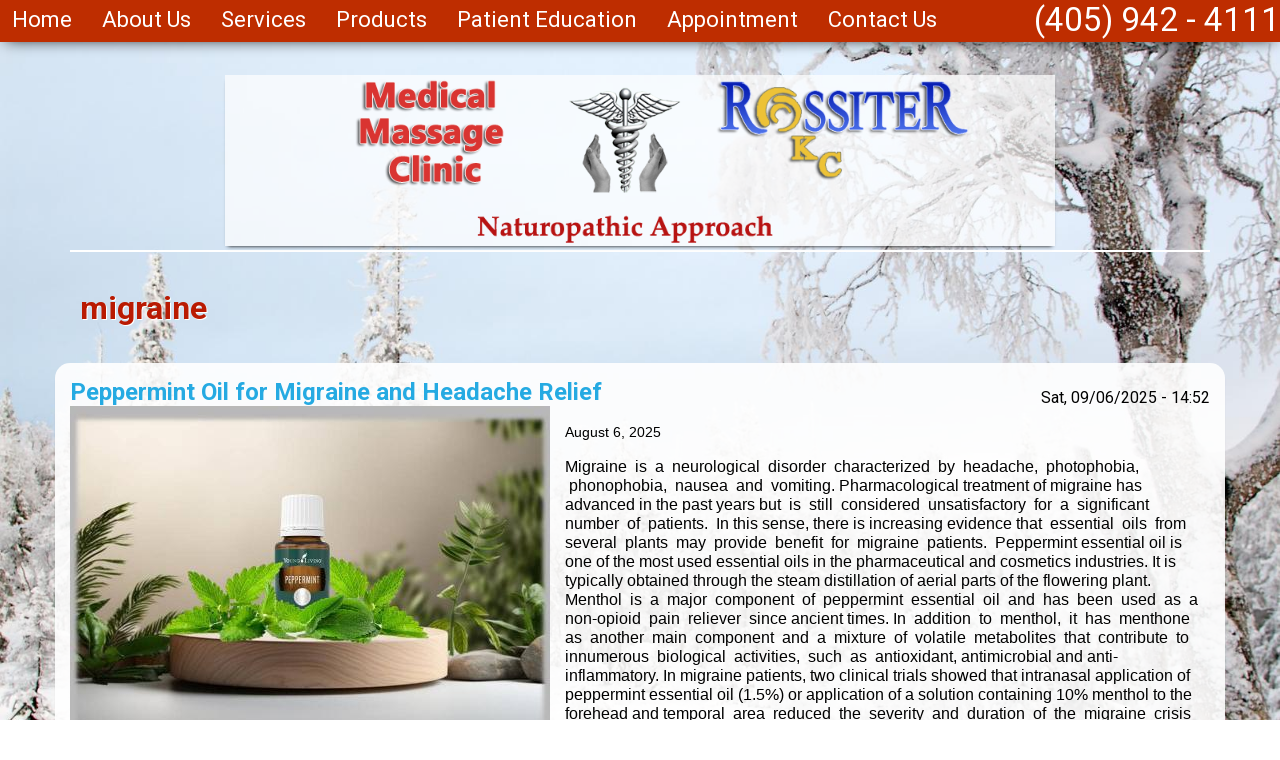

--- FILE ---
content_type: text/html; charset=utf-8
request_url: https://www.okcmassageclinic.com/blog/categories/migraine
body_size: 7741
content:
<!DOCTYPE html>
<!--[if lt IE 9 ]>    <html class="lt-ie9 no-js"  lang="en" dir="ltr"> <![endif]-->
<!--[if gte IE 9]><!--> <html class="no-js" style="background-image: url(https://www.okcmassageclinic.com/sites/www.okcmassageclinic.com/files/dreamstimefree_1633652.jpg); background-size: cover; background-attachment:fixed;"  lang="en" dir="ltr"  prefix="content: http://purl.org/rss/1.0/modules/content/
 dc: http://purl.org/dc/terms/
 foaf: http://xmlns.com/foaf/0.1/
 rdfs: http://www.w3.org/2000/01/rdf-schema#
 sioc: http://rdfs.org/sioc/ns#
 sioct: http://rdfs.org/sioc/types#
 skos: http://www.w3.org/2004/02/skos/core#
 xsd: http://www.w3.org/2001/XMLSchema#
"> <!--<![endif]-->
  <head>
    <meta charset="utf-8" />
<link href="https://fonts.googleapis.com/css?family=Roboto:400,100,300,500,700,900,100italic,300italic,400italic,500italic,700italic,900italic" rel="stylesheet" />
<link rel="shortcut icon" href="https://www.okcmassageclinic.com/sites/www.okcmassageclinic.com/files/favicon_0.png" />
<meta name="viewport" content="width=device-width, initial-scale=1.0" />
<meta http-equiv="X-UA-Compatible" content="IE=edge" />
<meta name="generator" content="Drupal 7 (https://www.drupal.org)" />
<link rel="canonical" href="https://www.okcmassageclinic.com/blog/categories/migraine" />
<link rel="shortlink" href="https://www.okcmassageclinic.com/taxonomy/term/122" />
<meta property="og:site_name" content="Okc Massage Clinic" />
<meta property="og:type" content="article" />
<meta property="og:url" content="https://www.okcmassageclinic.com/blog/categories/migraine" />
<meta property="og:title" content="migraine" />
<!-- Google tag (gtag.js) -->
<script async src="https://www.googletagmanager.com/gtag/js?id=G-GTZ3Y4VQ88"></script>
<script>
  window.dataLayer = window.dataLayer || [];
  function gtag(){dataLayer.push(arguments);}
  gtag('js', new Date());

  gtag('config', 'G-GTZ3Y4VQ88');
</script>
    <title>migraine | Okc Massage Clinic</title>

    <link rel="stylesheet" href="https://www.okcmassageclinic.com/sites/www.okcmassageclinic.com/files/css/css_xE-rWrJf-fncB6ztZfd2huxqgxu4WO-qwma6Xer30m4.css" />
<link rel="stylesheet" href="https://www.okcmassageclinic.com/sites/www.okcmassageclinic.com/files/css/css_eud3xD4pX5xIgxMbF8m_gNW3x_eYCl-h-5ZnKyHeVfc.css" />
<link rel="stylesheet" href="https://www.okcmassageclinic.com/sites/www.okcmassageclinic.com/files/css/css_8H4QeU5ex5qbgq7XuddTBCNKyf9cADHtzSOA8v9UsY8.css" />
<link rel="stylesheet" href="https://www.okcmassageclinic.com/sites/www.okcmassageclinic.com/files/css/css_oXfM4ZsC0b7Tfpfh-MiLSb3SFlAlvI9PeBYE0WFePxo.css" />
<link rel="stylesheet" href="https://www.okcmassageclinic.com/sites/www.okcmassageclinic.com/files/css/css_47DEQpj8HBSa-_TImW-5JCeuQeRkm5NMpJWZG3hSuFU.css" media="print" />

<!--[if 1]><!-->
<link rel="stylesheet" href="https://www.okcmassageclinic.com/sites/www.okcmassageclinic.com/files/css/css_XeQ8zPqkPn58UMn_yug3MwzW5jFdk-FRNmFpXnNZ5Bs.css" />
<!--<![endif]-->
    <script src="https://www.okcmassageclinic.com/profiles/worxco/libraries/modernizr/modernizr-latest.js?t8uif5"></script>
<script src="https://www.okcmassageclinic.com/sites/www.okcmassageclinic.com/files/js/js_s7yA-hwRxnKty__ED6DuqmTMKG39xvpRyrtyCrbWH4M.js"></script>
<script src="https://www.okcmassageclinic.com/sites/www.okcmassageclinic.com/files/js/js_8jEcbbKggWYgLAZJpS5QfRxlsmk7M0eTjvUo74OD_WY.js"></script>
<script src="https://www.okcmassageclinic.com/sites/www.okcmassageclinic.com/files/js/js_gHk2gWJ_Qw_jU2qRiUmSl7d8oly1Cx7lQFrqcp3RXcI.js"></script>
<script src="https://www.okcmassageclinic.com/sites/www.okcmassageclinic.com/files/js/js_L8jnPswjyyRIaLMS047d7OFPP8HTbHYThYMTBwN_XN0.js"></script>
<script src="https://www.googletagmanager.com/gtag/js?id=UA-71583226-1"></script>
<script>window.dataLayer = window.dataLayer || [];function gtag(){dataLayer.push(arguments)};gtag("js", new Date());gtag("set", "developer_id.dMDhkMT", true);gtag("config", "UA-71583226-1", {"groups":"default","anonymize_ip":true});</script>
<script src="https://www.okcmassageclinic.com/sites/www.okcmassageclinic.com/files/js/js_LMoOINbOJS6mYRSlZTz6wYiAOwMl4jRw3fFNrshYSps.js"></script>
<script>jQuery.extend(Drupal.settings, {"basePath":"\/","pathPrefix":"","setHasJsCookie":0,"ajaxPageState":{"theme":"worx_aurora","theme_token":"nOBSZXlYH64qotmgiHYTAnoy9V9cHaexyDL1_7lVVj0","jquery_version":"1.8","css":{"modules\/system\/system.base.css":1,"modules\/system\/system.menus.css":1,"modules\/system\/system.messages.css":1,"modules\/system\/system.theme.css":1,"profiles\/worxco\/modules\/features\/ca_blog\/ca_blog.css":1,"profiles\/worxco\/modules\/features\/ca_gallery\/ca_gallery.css":1,"profiles\/worxco\/modules\/features\/ca_products\/ca_products.css":1,"modules\/field\/theme\/field.css":1,"modules\/node\/node.css":1,"modules\/search\/search.css":1,"modules\/user\/user.css":1,"profiles\/worxco\/modules\/contrib\/views\/css\/views.css":1,"profiles\/worxco\/modules\/contrib\/colorbox\/styles\/default\/colorbox_style.css":1,"profiles\/worxco\/modules\/contrib\/ctools\/css\/ctools.css":1,"profiles\/worxco\/modules\/contrib\/panels\/css\/panels.css":1,"sites\/www.okcmassageclinic.com\/themes\/worx_aurora\/panel_layouts\/worx_aurora\/css\/worx_aurora_panels.css":1,"profiles\/worxco\/modules\/secondary\/nice_menus\/css\/nice_menus.css":1,"profiles\/worxco\/modules\/secondary\/nice_menus\/css\/nice_menus_default.css":1,"profiles\/worxco\/libraries\/mmenu\/main\/src\/css\/jquery.mmenu.all.css":1,"profiles\/worxco\/libraries\/mmenu\/icomoon\/icomoon.css":1,"profiles\/worxco\/modules\/secondary\/mmenu\/themes\/mm-basic\/styles\/mm-basic.css":1,"sites\/www.okcmassageclinic.com\/themes\/worx_aurora\/css\/style.css":1,"sites\/www.okcmassageclinic.com\/themes\/worx_aurora\/css\/worx_aurora.css":1,"sites\/www.okcmassageclinic.com\/themes\/worx_aurora\/css\/base.css":1,"sites\/www.okcmassageclinic.com\/themes\/worx_aurora\/css\/print.css":1,"sites\/www.okcmassageclinic.com\/files\/worx_aurora\/theme_settings.css":1},"js":{"profiles\/worxco\/libraries\/modernizr\/modernizr-latest.js":1,"sites\/www.okcmassageclinic.com\/modules\/jquery_update\/replace\/jquery\/1.8\/jquery.min.js":1,"misc\/jquery-extend-3.4.0.js":1,"misc\/jquery-html-prefilter-3.5.0-backport.js":1,"misc\/jquery.once.js":1,"misc\/drupal.js":1,"sites\/www.okcmassageclinic.com\/modules\/jquery_update\/replace\/ui\/external\/jquery.cookie.js":1,"sites\/www.okcmassageclinic.com\/modules\/jquery_update\/replace\/misc\/jquery.form.min.js":1,"profiles\/worxco\/modules\/secondary\/nice_menus\/js\/jquery.bgiframe.js":1,"profiles\/worxco\/modules\/secondary\/nice_menus\/js\/jquery.hoverIntent.js":1,"profiles\/worxco\/libraries\/superfish\/superfish.js":1,"profiles\/worxco\/modules\/secondary\/nice_menus\/js\/nice_menus.js":1,"misc\/ajax.js":1,"sites\/www.okcmassageclinic.com\/modules\/jquery_update\/js\/jquery_update.js":1,"profiles\/worxco\/modules\/secondary\/entityreference\/js\/entityreference.js":1,"profiles\/worxco\/libraries\/colorbox\/jquery.colorbox-min.js":1,"profiles\/worxco\/modules\/contrib\/colorbox\/js\/colorbox.js":1,"profiles\/worxco\/modules\/contrib\/colorbox\/styles\/default\/colorbox_style.js":1,"profiles\/worxco\/modules\/contrib\/views\/js\/base.js":1,"misc\/progress.js":1,"profiles\/worxco\/modules\/contrib\/views\/js\/ajax_view.js":1,"profiles\/worxco\/modules\/secondary\/google_analytics\/googleanalytics.js":1,"https:\/\/www.googletagmanager.com\/gtag\/js?id=UA-71583226-1":1,"0":1,"profiles\/worxco\/modules\/secondary\/mmenu\/js\/mmenu.js":1,"profiles\/worxco\/libraries\/mmenu\/hammer\/hammer.js":1,"profiles\/worxco\/libraries\/mmenu\/jquery.hammer\/jquery.hammer.js":1,"profiles\/worxco\/libraries\/mmenu\/main\/src\/js\/jquery.mmenu.min.all.js":1}},"colorbox":{"opacity":"0.85","current":"{current} of {total}","previous":"\u00ab Prev","next":"Next \u00bb","close":"Close","maxWidth":"98%","maxHeight":"98%","fixed":true,"mobiledetect":true,"mobiledevicewidth":"480px","file_public_path":"\/sites\/www.okcmassageclinic.com\/files","specificPagesDefaultValue":"admin*\nimagebrowser*\nimg_assist*\nimce*\nnode\/add\/*\nnode\/*\/edit\nprint\/*\nprintpdf\/*\nsystem\/ajax\nsystem\/ajax\/*"},"views":{"ajax_path":"\/views\/ajax","ajaxViews":{"views_dom_id:9e1437f6f228b63643ec8ba8a1d843d3":{"view_name":"ca_blog_taxonomy_grid_view","view_display_id":"ca_blog_taxonomy_grid_view","view_args":"122","view_path":"taxonomy\/term\/122","view_base_path":"taxonomy\/term\/122","view_dom_id":"9e1437f6f228b63643ec8ba8a1d843d3","pager_element":0}}},"urlIsAjaxTrusted":{"\/views\/ajax":true},"nice_menus_options":{"delay":800,"speed":"slow"},"mmenu":{"mmenu_left":{"enabled":"1","title":"Left menu","name":"mmenu_left","blocks":[{"module_delta":"system|main-menu","menu_parameters":{"min_depth":"1"},"title":"\u003Cnone\u003E","collapsed":"0","wrap":"0","module":"system","delta":"main-menu"}],"options":{"classes":"mm-basic","effects":[],"slidingSubmenus":false,"clickOpen":{"open":false,"selector":""},"counters":{"add":true,"update":true},"dragOpen":{"open":true,"pageNode":"body","threshold":100,"maxStartPos":50},"footer":{"add":true,"content":"","title":"Copyright \u00a92015","update":true},"header":{"add":true,"content":"","title":"www.okcmassageclinic.com","update":true},"labels":{"collapse":false},"offCanvas":{"enabled":true,"modal":false,"moveBackground":true,"position":"left","zposition":"front"},"searchfield":{"add":false,"addTo":"menu","search":false,"placeholder":"Search","noResults":"No results found.","showLinksOnly":true}},"configurations":{"clone":false,"preventTabbing":false,"panelNodetype":"div, ul, ol","transitionDuration":400,"classNames":{"label":"Label","panel":"Panel","selected":"Selected","buttonbars":{"buttonbar":"anchors"},"counters":{"counter":"Counter"},"fixedElements":{"fixedTop":"FixedTop","fixedBottom":"FixedBottom"},"footer":{"panelFooter":"Footer"},"header":{"panelHeader":"Header","panelNext":"Next","panelPrev":"Prev"},"labels":{"collapsed":"Collapsed"},"toggles":{"toggle":"Toggle","check":"Check"}},"dragOpen":{"width":{"perc":0.8,"min":140,"max":440},"height":{"perc":0.8,"min":140,"max":880}},"offCanvas":{"menuInjectMethod":"prepend","menuWrapperSelector":"body","pageNodetype":"div","pageSelector":"body \u003E div"}},"custom":[],"position":"left"}},"googleanalytics":{"account":["UA-71583226-1"],"trackOutbound":1,"trackMailto":1,"trackDownload":1,"trackDownloadExtensions":"7z|aac|arc|arj|asf|asx|avi|bin|csv|doc(x|m)?|dot(x|m)?|exe|flv|gif|gz|gzip|hqx|jar|jpe?g|js|mp(2|3|4|e?g)|mov(ie)?|msi|msp|pdf|phps|png|ppt(x|m)?|pot(x|m)?|pps(x|m)?|ppam|sld(x|m)?|thmx|qtm?|ra(m|r)?|sea|sit|tar|tgz|torrent|txt|wav|wma|wmv|wpd|xls(x|m|b)?|xlt(x|m)|xlam|xml|z|zip","trackColorbox":1}});</script>
  </head>
  <body class="html not-front not-logged-in no-sidebars page-taxonomy page-taxonomy-term page-taxonomy-term- page-taxonomy-term-122 ca-blog-list-term ca-blog-list-term-template-3" >
    <div id="skip-link">
      <a href="#main" class="element-invisible element-focusable" role="link">Skip to main content</a>
    </div>
        
<div id="pre-header" role="banner">
  <div id="pre-header-inner">
    <div id="mobile-menu-worx">
      <a class="mobile-icon" href="#mmenu_left"><span class="icon-menu"></span></a>
    </div>
          <div id="pre-header-region-1">
          <div id="block-block-6" class="block block-block">

    
  <div class="content">
    <p style="text-align: center;"><a href="tel:(405) 942 - 4111">(405) 942 - 4111</a></p>
  </div>
</div>
<div id="block-nice-menus-1" class="block block-nice-menus">

    
  <div class="content">
    <ul class="nice-menu nice-menu-down nice-menu-main-menu" id="nice-menu-1"><li class="menu-474 menu-path-home first odd "><a href="/home">Home</a></li>
<li class="menu-475 menuparent  menu-path-node-1  even "><a href="/about-us">About Us</a><ul><li class="menu-675 menuparent  menu-path-node-70 first odd "><a href="/our-practice">Our Practice</a><ul><li class="menu-676 menu-path-node-71 first odd last"><a href="/your-first-visit">Your First Visit</a></li>
</ul></li>
<li class="menu-654 menu-path-node-29  even "><a href="/our-clinic">Our Clinic</a></li>
<li class="menu-478 menu-path-blog  odd "><a href="/blog">Blog</a></li>
<li class="menu-702 menu-path-newsletter  even "><a href="/newsletter">Articles</a></li>
<li class="menu-646 menu-path-node-12  odd last"><a href="/testimonials">Testimonials</a></li>
</ul></li>
<li class="menu-878 menuparent  menu-path-services  odd "><a href="/services">Services</a><ul><li class="menu-677 menu-path-node-72 first odd last"><a href="/appointment-policies">Prices</a></li>
</ul></li>
<li class="menu-648 menuparent  menu-path-nolink  even "><a target="_blank" class="nolink">Products</a><ul><li class="menu-839 menu-path-node-97 first odd "><a href="/products/young-living-essential-oils">Young Living Essential Oil</a></li>
<li class="menu-2352 menu-path-product-store  even last"><a href="/product/store">Store</a></li>
</ul></li>
<li class="menu-476 menu-path-faq-page  odd "><a href="/faq-page">Patient Education</a></li>
<li class="menu-640 menu-path-appointment  even "><a href="/appointment">Appointment</a></li>
<li class="menu-645 menu-path-contact-us  odd last"><a href="/contact-us">Contact Us</a></li>
</ul>
  </div>
</div>
      </div>
    
    
    
    
    
      </div>
</div>

  <header id="header" role="banner">
    <div id="header-inner">
              <div id="header-region-1">
            <div id="block-block-1" class="block block-block">

    
  <div class="content">
    <p style="text-align:center;"><a href="/"><img alt="" src="/sites/www.okcmassageclinic.com/files/okc_massa_clinic_2_0.png" style="width:1000px;height:214px;" width="1000" height="214" /></a></p>  </div>
</div>
        </div>
      
      
      
      
      
          </div>
  </header>



  <div id="page-title-wrapper">
    <div id="page-title-wrapper-inner">
      <h1 id="page-title">migraine</h1>
    </div>
  </div>

  <main id="main" role="main">
    <div id="menu-tabs">
      <div id="menu-tabs-inner">
              </div>
    </div>
      <div id="block-system-main" class="block block-system">

    
  <div class="content">
    
<div class="panel-layout worx-aurora-panel-layout " >

      <div id="worx-aurora-first">
      <div id="worx-aurora-first-inner">
                  <div id="worx-aurora-first-first">
            <div class="panel-pane pane-views-panes pane-ca-blog-taxonomy-recent-blog-ca-blog-taxonomy-recent-blog"  >
  
      
  
  <div class="pane-content">
    <div class="view view-ca-blog-taxonomy-recent-blog view-id-ca_blog_taxonomy_recent_blog view-display-id-ca_blog_taxonomy_recent_blog view-dom-id-ee1ce36c0fb5249f5267f3d70fa50c99">
        
  
  
      <div class="view-content">
        <div class="views-row views-row-1 views-row-odd views-row-first views-row-last">
      
  <div class="views-field views-field-title">        <h2 class="field-content"><a href="/blog/peppermint-oil-migraine-and-headache-relief">Peppermint Oil for Migraine and Headache Relief</a></h2>  </div>  
  <div class="views-field views-field-created">        <span class="field-content">Sat, 09/06/2025 - 14:52</span>  </div>  
  <div class="views-field views-field-field-ca-blog-b-image">        <div class="field-content"><a href="/blog/peppermint-oil-migraine-and-headache-relief"><img typeof="foaf:Image" src="https://www.okcmassageclinic.com/sites/www.okcmassageclinic.com/files/styles/large/public/blog/images/peppermint%20essentoal%20oil.jpg?itok=YfVDI7jS" width="480" height="360" alt="" /></a></div>  </div>  
  <div class="views-field views-field-body">        <div class="field-content"><p style="margin-bottom:13px"><span style="color:#000000;"><span style="font-size:14px;"><span style="font-family:Arial,Helvetica,sans-serif;">August 6, 2025</span></span></span></p>
<p style="margin-bottom:13px"><span style="color:#000000;"><span style="font-size:16px;"><span style="font-family:Arial,Helvetica,sans-serif;"><span style="line-height:115%">Migraine  is  a  neurological  disorder  characterized  by  headache,  photophobia,  phonophobia,  nausea  and  vomiting. Pharmacological treatment of migraine has advanced in the past years but  is  still  considered  unsatisfactory  for  a  significant  number  of  patients.  In this sense, there is increasing evidence that  essential  oils  from  several  plants  may  provide  benefit  for  migraine  patients.  Peppermint essential oil is one of the most used essential oils in the pharmaceutical and cosmetics industries. It is typically obtained through the steam distillation of aerial parts of the flowering plant.  Menthol  is  a  major  component  of  peppermint  essential  oil  and  has  been  used  as  a  non-opioid  pain  reliever  since ancient times. In  addition  to  menthol,  it  has  menthone  as  another  main  component  and  a  mixture  of  volatile  metabolites  that  contribute  to  innumerous  biological  activities,  such  as  antioxidant, antimicrobial and anti-inflammatory. In migraine patients, two clinical trials showed that intranasal application of peppermint essential oil (1.5%) or application of a solution containing 10% menthol to the forehead and temporal  area  reduced  the  severity  and  duration  of  the  migraine  crisis  similarly  to  lidocaine, and  also reduced  nausea and/or  vomiting,  and  phonophobia  and/or  photophobia. </span></span></span></span></p>
</div>  </div>  
  <div class="views-field views-field-view-node">        <span class="field-content"><a href="/blog/peppermint-oil-migraine-and-headache-relief">Read More</a></span>  </div>  
  <div class="views-field views-field-nothing">        <span class="field-content"></span>  </div>  </div>
    </div>
  
  
  
  
  
  
</div>  </div>

  
  </div>
          </div>
        
        
        
        
        
              </div>
    </div>
  
      <div id="worx-aurora-second">
        <div id="worx-aurora-second-inner">
                  <div id="worx-aurora-second-first">
            <div class="panel-pane pane-views-panes pane-ca-blog-taxonomy-grid-view-ca-blog-taxonomy-grid-view"  >
  
      
  
  <div class="pane-content">
    <div class="view view-ca-blog-taxonomy-grid-view view-id-ca_blog_taxonomy_grid_view view-display-id-ca_blog_taxonomy_grid_view view-dom-id-9e1437f6f228b63643ec8ba8a1d843d3">
        
  
  
      <div class="view-content">
        <div class="views-row views-row-1 views-row-odd views-row-first blog-grid-row">
      
  <div class="views-field views-field-title">        <h3 class="field-content grid-title"><a href="/blog/effect-lavender-migraine">Effect of Lavender on Migraine</a></h3>  </div>  
  <div class="views-field views-field-field-ca-blog-b-image">        <div class="field-content grid-image"><a href="/blog/effect-lavender-migraine"><img typeof="foaf:Image" src="https://www.okcmassageclinic.com/sites/www.okcmassageclinic.com/files/styles/grid_image_crop/public/blog/images/lavender%20for%20migraine.jpg?itok=3kQBeHJA" width="450" height="375" alt="" /></a></div>  </div>  
  <div class="views-field views-field-body">        <div class="field-content grid-body"><p style="margin-top:27px; margin-bottom:13px"><span style="color:#000000;"><span style="font-size:16px;"><span style="font-family:Arial,Helvetica,sans-serif;"><span style="line-height:normal"><span style="background:white">Neurological disorders are diseases of the central and peripheral nervous systems. These disorders affect hundreds of millions of people all over the world.</span>  Globally, there are 47.5 million people with dementia. Dementia is the major cause of Alzheimer's disease (AD) in 7.7 million new cases who develop the disease every year. The prevalence of migraine is more than 10% worldwide. Patients with neurological problems may experience depression or anxiety. Herbal medicine has long been used to cure these diseases. One of these plants is lavender, which is composed of various compounds, including terpenes, such as linalool, limonene, triterpenes, linalyl acetate, alcohols, ketones, polyphenols, coumarins, cineole, and flavonoids.</span></span></span></span></p>
<p style="margin-bottom:13px"><span style="color:#000000;"><span style="font-size:16px;"><span style="font-family:Arial,Helvetica,sans-serif;"><span style="line-height:normal"><span style="background:white">Essential oils are abundant and volatile compounds obtained from plant parts, like leaves, seeds, and flowers through different methods, such as distillation. The flowers of this plant are used in decoration in ceremonies and its oil is also used in the cosmetics and perfume industry. This plant, especially as an essential oil, has various applications in medicine to treat psychological diseases, such as calming the nervous system, particularly in cases with depression, anxiety, and sleep disorders. Its positive effects on the nervous system are related to the impact of its volatile compounds on the hippocampus and amygdala</span>.</span></span></span></span></p>
<p style="margin-bottom:13px"><span style="color:#000000;"><span style="font-size:16px;"><span style="font-family:Arial,Helvetica,sans-serif;"><span style="line-height:normal"><span style="background:white">Aromatherapy using its oil, especially in anxiety and sleep disorders, has been found with very promising results. Lavender has been employed using various methods in different studies, including inhalation, massage therapy, combined massage therapy with aromatherapy, and oral administration. It has also been used for the treatment of bloating and for wound healing (as an antibacterial and antifungal agent) and the treatment of insect bites. Lavender has analgesic, anti-inflammatory, and antispasmodic effects, as well</span>.</span></span></span></span></p>

</div>  </div>  </div>
  <div class="views-row views-row-2 views-row-even views-row-last blog-grid-row">
      
  <div class="views-field views-field-title">        <h3 class="field-content grid-title"><a href="/blog/review-aromatherapy-essential-oils-and-their-mechanism-action-against-migraines">Review of aromatherapy essential oils and their mechanism of action against migraines</a></h3>  </div>  
  <div class="views-field views-field-field-ca-blog-b-image">        <div class="field-content grid-image"><a href="/blog/review-aromatherapy-essential-oils-and-their-mechanism-action-against-migraines"><img typeof="foaf:Image" src="https://www.okcmassageclinic.com/sites/www.okcmassageclinic.com/files/styles/grid_image_crop/public/blog/images/aromatherapy%20for%20migraine.jpg?itok=qel9CSJ6" width="450" height="375" alt="" /></a></div>  </div>  
  <div class="views-field views-field-body">        <div class="field-content grid-body"><p style="margin-bottom: 13px;"><span style="color:#000000;"><span style="font-size:14px;"><span style="font-family:Arial,Helvetica,sans-serif;">May 14, 2022</span></span></span></p>
<p style="margin-bottom:13px"><span style="color:#000000;"><span style="font-size:16px;"><span style="font-family:Arial,Helvetica,sans-serif;"><span style="line-height:115%"><span style="line-height:115%">Migraine is a type of primary neurovascular dysfunction disease, that is characterized by unilateral or bilateral pulsatile pain, and is accompanied by photophobia, phonophobia, nausea, vomiting and other symptoms IHS. Studies have shown that several mental, environmental and genetics can influence or induce a migraine</span>. <span style="line-height:115%">Patients with migraine experience many social, physical and psychological problems, which seriously affect their quality of life. Currently, the treatment of migraine primarily includes drug therapy, acupuncture therapy, massage therapy and aromatherapy.</span></span></span></span></span></p>

</div>  </div>  </div>
    </div>
  
  
  
  
  
  
</div>  </div>

  
  </div>
          </div>
        
        
        
        
        
              </div>
    </div>
  
  
  
  
  
  
  
  
  
  
  
  

  
  

  
</div>
  </div>
</div>
  </main>

  <footer id="footer" role="banner">
    <div id="footer-inner">
              <div id="footer-region-1">
            <div id="block-block-11" class="block block-block">

    
  <div class="content">
    <p style="text-align:center;"><a href="https://www.facebook.com/Medical-Massage-Clinic-OKC-Rossiter-LLC-279323368772857/" target="_blank" rel="noreferrer noopener"><img alt="" src="/sites/www.okcmassageclinic.com/files/resize/facebooklogo-150x55.png" style="width:150px;height:55px;" width="150" height="55" /></a></p>  </div>
</div>
<div id="block-worxco-footer-worxco-footer" class="block block-worxco-footer">

    <h2><none></h2>
  
  <div class="content">
    <p>&copy;2026 <strong>Okc Massage Clinic</strong>. - All Rights Reserved<br />  </div>
</div>
        </div>
      
      
      
      
      
          </div>
  </footer>
    
<nav id="mmenu_left" class="mmenu-nav clearfix">
  <ul>
                                    <ul class="mmenu-mm-list-level-1"><li class="mmenu-mm-list-mlid-474 mmenu-mm-list-path-home"><a href="/home" class="mmenu-mm-list "><i class="icon-home"></i><span class="mmenu-block-title">Home</span></a></li><li class="mmenu-mm-list-mlid-475 mmenu-mm-list-path-node-1"><a href="/about-us" class="mmenu-mm-list "><i class="icon-list2"></i><span class="mmenu-block-title">About Us</span></a><ul class="mmenu-mm-list-level-2"><li class="mmenu-mm-list-mlid-675 mmenu-mm-list-path-node-70"><a href="/our-practice" class="mmenu-mm-list "><i class="icon-list2"></i><span class="mmenu-block-title">Our Practice</span></a><ul class="mmenu-mm-list-level-3"><li class="mmenu-mm-list-mlid-676 mmenu-mm-list-path-node-71"><a href="/your-first-visit" class="mmenu-mm-list "><i class="icon-list2"></i><span class="mmenu-block-title">Your First Visit</span></a></li></ul></li><li class="mmenu-mm-list-mlid-654 mmenu-mm-list-path-node-29"><a href="/our-clinic" class="mmenu-mm-list "><i class="icon-list2"></i><span class="mmenu-block-title">Our Clinic</span></a></li><li class="mmenu-mm-list-mlid-478 mmenu-mm-list-path-blog"><a href="/blog" class="mmenu-mm-list "><i class="icon-list2"></i><span class="mmenu-block-title">Blog</span></a></li><li class="mmenu-mm-list-mlid-702 mmenu-mm-list-path-newsletter"><a href="/newsletter" class="mmenu-mm-list "><i class="icon-list2"></i><span class="mmenu-block-title">Articles</span></a></li><li class="mmenu-mm-list-mlid-646 mmenu-mm-list-path-node-12"><a href="/testimonials" class="mmenu-mm-list "><i class="icon-list2"></i><span class="mmenu-block-title">Testimonials</span></a></li></ul></li><li class="mmenu-mm-list-mlid-878 mmenu-mm-list-path-services"><a href="/services" class="mmenu-mm-list "><i class="icon-list2"></i><span class="mmenu-block-title">Services</span></a><ul class="mmenu-mm-list-level-2"><li class="mmenu-mm-list-mlid-677 mmenu-mm-list-path-node-72"><a href="/appointment-policies" class="mmenu-mm-list "><i class="icon-list2"></i><span class="mmenu-block-title">Prices</span></a></li></ul></li><li class="mmenu-mm-list-mlid-648 mmenu-mm-list-path-nolink"><a href="javascript:void(0);" class="mmenu-mm-list mmenu-mm-subopen"><i class="icon-plus"></i><span class="mmenu-block-title">Products</span></a><ul class="mmenu-mm-list-level-2"><li class="mmenu-mm-list-mlid-839 mmenu-mm-list-path-node-97"><a href="/products/young-living-essential-oils" class="mmenu-mm-list "><i class="icon-list2"></i><span class="mmenu-block-title">Young Living Essential Oil</span></a></li><li class="mmenu-mm-list-mlid-2352 mmenu-mm-list-path-product-store"><a href="/product/store" class="mmenu-mm-list "><i class="icon-list2"></i><span class="mmenu-block-title">Store</span></a></li></ul></li><li class="mmenu-mm-list-mlid-476 mmenu-mm-list-path-faq-page"><a href="/faq-page" class="mmenu-mm-list "><i class="icon-list2"></i><span class="mmenu-block-title">Patient Education</span></a></li><li class="mmenu-mm-list-mlid-640 mmenu-mm-list-path-appointment"><a href="/appointment" class="mmenu-mm-list "><i class="icon-list2"></i><span class="mmenu-block-title">Appointment</span></a></li><li class="mmenu-mm-list-mlid-645 mmenu-mm-list-path-contact-us"><a href="/contact-us" class="mmenu-mm-list "><i class="icon-list2"></i><span class="mmenu-block-title">Contact Us</span></a></li></ul>                    </ul>
</nav>
  </body>
</html>


--- FILE ---
content_type: text/css
request_url: https://www.okcmassageclinic.com/sites/www.okcmassageclinic.com/files/css/css_XeQ8zPqkPn58UMn_yug3MwzW5jFdk-FRNmFpXnNZ5Bs.css
body_size: -45
content:
#pre_header{background-color:;}#pre_header_inner{background-color:;}#header{background-color:;}#header_inner{background-color:;}#navigation{background-color:;}#navigation_inner{background-color:;}#slider{background-color:;}#slider_inner{background-color:;}#page_title_wrapper{background-color:;}#page_title_wrapper_inner{background-color:;}#footer{background-color:;}#footer_inner{background-color:;}
